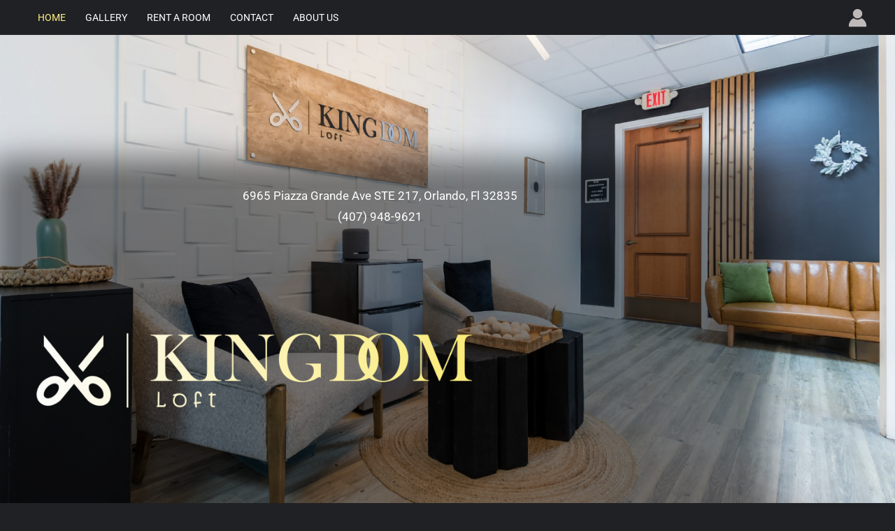

--- FILE ---
content_type: text/css
request_url: https://shearkingdomloft.com/wp-content/uploads/elementor/css/post-800.css?ver=1767877950
body_size: 1281
content:
.elementor-800 .elementor-element.elementor-element-67e1d4f:not(.elementor-motion-effects-element-type-background), .elementor-800 .elementor-element.elementor-element-67e1d4f > .elementor-motion-effects-container > .elementor-motion-effects-layer{background-image:url("https://shearkingdomloft.com/wp-content/uploads/2023/12/1P6A1952-HDR.jpg");background-position:center center;background-repeat:no-repeat;background-size:cover;}.elementor-800 .elementor-element.elementor-element-67e1d4f > .elementor-background-overlay{background-color:transparent;background-image:linear-gradient(180deg, var( --e-global-color-astglobalcolor2 ) 0%, #00000000 100%);opacity:0.7;transition:background 0.3s, border-radius 0.3s, opacity 0.3s;}.elementor-800 .elementor-element.elementor-element-67e1d4f > .elementor-container{min-height:50vh;}.elementor-800 .elementor-element.elementor-element-67e1d4f{transition:background 0.3s, border 0.3s, border-radius 0.3s, box-shadow 0.3s;padding:220px 30px 120px 30px;}.elementor-800 .elementor-element.elementor-element-e92fc1d:not(.elementor-motion-effects-element-type-background) > .elementor-widget-wrap, .elementor-800 .elementor-element.elementor-element-e92fc1d > .elementor-widget-wrap > .elementor-motion-effects-container > .elementor-motion-effects-layer{background-color:#0000007A;}.elementor-800 .elementor-element.elementor-element-e92fc1d > .elementor-widget-wrap > .elementor-widget:not(.elementor-widget__width-auto):not(.elementor-widget__width-initial):not(:last-child):not(.elementor-absolute){margin-block-end:10px;}.elementor-800 .elementor-element.elementor-element-e92fc1d > .elementor-element-populated{box-shadow:0px 0px 42px 43px rgba(0,0,0,0.5);transition:background 0.3s, border 0.3s, border-radius 0.3s, box-shadow 0.3s;margin:0% 10% 0% 0%;--e-column-margin-right:10%;--e-column-margin-left:0%;}.elementor-800 .elementor-element.elementor-element-e92fc1d > .elementor-element-populated > .elementor-background-overlay{transition:background 0.3s, border-radius 0.3s, opacity 0.3s;}.elementor-800 .elementor-element.elementor-element-9f1e7c2{text-align:center;}.elementor-800 .elementor-element.elementor-element-9f1e7c2 .elementor-heading-title{color:var( --e-global-color-text );}.elementor-800 .elementor-element.elementor-element-bfe4f36{text-align:center;}.elementor-800 .elementor-element.elementor-element-bfe4f36 .elementor-heading-title{color:var( --e-global-color-text );}.elementor-800 .elementor-element.elementor-element-1245769 > .elementor-widget-container{margin:0px 0px 30px 0px;}.elementor-800 .elementor-element.elementor-element-1245769 .elementor-image-box-wrapper{text-align:start;}.elementor-800 .elementor-element.elementor-element-1245769.elementor-position-right .elementor-image-box-img{margin-left:0px;}.elementor-800 .elementor-element.elementor-element-1245769.elementor-position-left .elementor-image-box-img{margin-right:0px;}.elementor-800 .elementor-element.elementor-element-1245769.elementor-position-top .elementor-image-box-img{margin-bottom:0px;}.elementor-800 .elementor-element.elementor-element-1245769 .elementor-image-box-wrapper .elementor-image-box-img{width:65%;}.elementor-800 .elementor-element.elementor-element-1245769 .elementor-image-box-img img{border-radius:65px;opacity:0.99;transition-duration:3s;}.elementor-800 .elementor-element.elementor-element-1245769 .elementor-image-box-title{color:var( --e-global-color-text );}.elementor-800 .elementor-element.elementor-element-1245769 .elementor-image-box-description{color:var( --e-global-color-text );}.elementor-800 .elementor-element.elementor-element-d3f565c .elementor-button{background-color:#fcfbd3;font-family:"Helvetica", Sans-serif;font-size:18px;fill:#000000;color:#000000;box-shadow:10px 10px 25px 0px rgba(0,0,0,0.5);border-style:none;}.elementor-800 .elementor-element.elementor-element-d3f565c .elementor-button:hover, .elementor-800 .elementor-element.elementor-element-d3f565c .elementor-button:focus{background-color:var( --e-global-color-astglobalcolor5 );color:#536163;}.elementor-800 .elementor-element.elementor-element-d3f565c .elementor-button:hover svg, .elementor-800 .elementor-element.elementor-element-d3f565c .elementor-button:focus svg{fill:#536163;}.elementor-800 .elementor-element.elementor-element-ed6aa1e{text-align:center;}.elementor-800 .elementor-element.elementor-element-ed6aa1e .elementor-heading-title{color:var( --e-global-color-text );}.elementor-800 .elementor-element.elementor-element-ecc3eb8 img{opacity:1;}.elementor-800 .elementor-element.elementor-element-9abaae7{font-size:5px;}.elementor-800 .elementor-element.elementor-element-9887b81:not(.elementor-motion-effects-element-type-background), .elementor-800 .elementor-element.elementor-element-9887b81 > .elementor-motion-effects-container > .elementor-motion-effects-layer{background-color:#202124;background-image:url("https://shearkingdomloft.com/wp-content/uploads/2024/01/1P6A2003-HDR-2.jpg");background-position:center center;}.elementor-800 .elementor-element.elementor-element-9887b81 > .elementor-background-overlay{background-color:var( --e-global-color-secondary );opacity:0.75;transition:background 0.3s, border-radius 0.3s, opacity 0.3s;}.elementor-800 .elementor-element.elementor-element-9887b81{transition:background 0.4s, border 0.3s, border-radius 0.3s, box-shadow 0.3s;padding:100px 30px 100px 30px;}.elementor-800 .elementor-element.elementor-element-c9180b8 > .elementor-widget-wrap > .elementor-widget:not(.elementor-widget__width-auto):not(.elementor-widget__width-initial):not(:last-child):not(.elementor-absolute){margin-block-end:5px;}.elementor-800 .elementor-element.elementor-element-cb6ccd7{text-align:center;}.elementor-800 .elementor-element.elementor-element-cb6ccd7 .elementor-heading-title{font-size:40px;color:var( --e-global-color-astglobalcolor0 );}.elementor-800 .elementor-element.elementor-element-86d288b .elementor-image-box-title{margin-bottom:10px;color:var( --e-global-color-text );}.elementor-800 .elementor-element.elementor-element-86d288b .elementor-image-box-description{text-shadow:0px 0px 0px rgba(0,0,0,0.3);}.elementor-800 .elementor-element.elementor-element-1237dad{--spacer-size:65px;}.elementor-800 .elementor-element.elementor-element-1437c0f{text-align:center;}.elementor-800 .elementor-element.elementor-element-1437c0f .elementor-heading-title{color:var( --e-global-color-astglobalcolor0 );}.elementor-800 .elementor-element.elementor-element-c39e6ab{--spacer-size:50px;}.elementor-800 .elementor-element.elementor-element-3395a85{text-align:center;}.elementor-800 .elementor-element.elementor-element-3395a85 .elementor-heading-title{color:var( --e-global-color-astglobalcolor0 );}.elementor-800 .elementor-element.elementor-element-edcbbab{color:var( --e-global-color-text );}.elementor-800 .elementor-element.elementor-element-199d934{color:var( --e-global-color-text );}.elementor-800 .elementor-element.elementor-element-5e0fbac{padding:0px 0px 100px 0px;}.elementor-800 .elementor-element.elementor-element-a4647cf > .elementor-element-populated{margin:0px 0px 0px 0px;--e-column-margin-right:0px;--e-column-margin-left:0px;padding:0px 0px 0px 0px;}.elementor-800 .elementor-element.elementor-element-a635d0c{text-align:center;}.elementor-800 .elementor-element.elementor-element-a635d0c .elementor-heading-title{color:var( --e-global-color-astglobalcolor0 );}.elementor-800 .elementor-element.elementor-element-4b82083{color:var( --e-global-color-text );}.elementor-800 .elementor-element.elementor-element-ee5a3d5{margin-top:80px;margin-bottom:0px;}.elementor-800 .elementor-element.elementor-element-3033c51 > .elementor-widget-wrap > .elementor-widget:not(.elementor-widget__width-auto):not(.elementor-widget__width-initial):not(:last-child):not(.elementor-absolute){margin-block-end:10px;}.elementor-800 .elementor-element.elementor-element-3033c51 > .elementor-element-populated{padding:0px 25px 0px 25px;}.elementor-800 .elementor-element.elementor-element-d1edd76 .elementor-icon-box-wrapper{gap:15px;}.elementor-800 .elementor-element.elementor-element-d1edd76.elementor-view-stacked .elementor-icon{background-color:var( --e-global-color-astglobalcolor0 );}.elementor-800 .elementor-element.elementor-element-d1edd76.elementor-view-framed .elementor-icon, .elementor-800 .elementor-element.elementor-element-d1edd76.elementor-view-default .elementor-icon{fill:var( --e-global-color-astglobalcolor0 );color:var( --e-global-color-astglobalcolor0 );border-color:var( --e-global-color-astglobalcolor0 );}.elementor-800 .elementor-element.elementor-element-d1edd76 .elementor-icon{font-size:30px;border-width:1px 1px 1px 1px;}.elementor-800 .elementor-element.elementor-element-d1edd76 .elementor-icon-box-title{color:var( --e-global-color-text );}.elementor-800 .elementor-element.elementor-element-d1edd76 .elementor-icon-box-description{color:var( --e-global-color-text );}.elementor-800 .elementor-element.elementor-element-557f670 > .elementor-widget-wrap > .elementor-widget:not(.elementor-widget__width-auto):not(.elementor-widget__width-initial):not(:last-child):not(.elementor-absolute){margin-block-end:10px;}.elementor-800 .elementor-element.elementor-element-557f670 > .elementor-element-populated{padding:0px 25px 0px 25px;}.elementor-800 .elementor-element.elementor-element-3e34a4f .elementor-icon-box-wrapper{gap:15px;}.elementor-800 .elementor-element.elementor-element-3e34a4f.elementor-view-stacked .elementor-icon{background-color:var( --e-global-color-astglobalcolor0 );}.elementor-800 .elementor-element.elementor-element-3e34a4f.elementor-view-framed .elementor-icon, .elementor-800 .elementor-element.elementor-element-3e34a4f.elementor-view-default .elementor-icon{fill:var( --e-global-color-astglobalcolor0 );color:var( --e-global-color-astglobalcolor0 );border-color:var( --e-global-color-astglobalcolor0 );}.elementor-800 .elementor-element.elementor-element-3e34a4f .elementor-icon{font-size:30px;border-width:1px 1px 1px 1px;}.elementor-800 .elementor-element.elementor-element-3e34a4f .elementor-icon-box-title{color:var( --e-global-color-text );}.elementor-800 .elementor-element.elementor-element-3e34a4f .elementor-icon-box-description{color:var( --e-global-color-text );}.elementor-800 .elementor-element.elementor-element-6a03896 > .elementor-widget-wrap > .elementor-widget:not(.elementor-widget__width-auto):not(.elementor-widget__width-initial):not(:last-child):not(.elementor-absolute){margin-block-end:10px;}.elementor-800 .elementor-element.elementor-element-6a03896 > .elementor-element-populated{padding:0px 25px 0px 25px;}.elementor-800 .elementor-element.elementor-element-f30994a .elementor-icon-box-wrapper{gap:15px;}.elementor-800 .elementor-element.elementor-element-f30994a.elementor-view-stacked .elementor-icon{background-color:var( --e-global-color-astglobalcolor0 );}.elementor-800 .elementor-element.elementor-element-f30994a.elementor-view-framed .elementor-icon, .elementor-800 .elementor-element.elementor-element-f30994a.elementor-view-default .elementor-icon{fill:var( --e-global-color-astglobalcolor0 );color:var( --e-global-color-astglobalcolor0 );border-color:var( --e-global-color-astglobalcolor0 );}.elementor-800 .elementor-element.elementor-element-f30994a .elementor-icon{font-size:30px;border-width:1px 1px 1px 1px;}.elementor-800 .elementor-element.elementor-element-f30994a .elementor-icon-box-title{color:var( --e-global-color-text );}.elementor-800 .elementor-element.elementor-element-f30994a .elementor-icon-box-description{color:var( --e-global-color-text );}.elementor-800 .elementor-element.elementor-element-40d7ed8 > .elementor-background-overlay{opacity:0.23;transition:background 0.3s, border-radius 0.3s, opacity 0.3s;}.elementor-800 .elementor-element.elementor-element-40d7ed8{transition:background 0.3s, border 0.3s, border-radius 0.3s, box-shadow 0.3s;padding:150px 30px 150px 30px;}.elementor-800 .elementor-element.elementor-element-0812041 > .elementor-element-populated{margin:0% 20% 0% 20%;--e-column-margin-right:20%;--e-column-margin-left:20%;}.elementor-800 .elementor-element.elementor-element-2584d90{text-align:center;}.elementor-800 .elementor-element.elementor-element-2584d90 .elementor-heading-title{color:var( --e-global-color-astglobalcolor0 );}.elementor-800 .elementor-element.elementor-element-cae75ae{text-align:center;}.elementor-800 .elementor-element.elementor-element-cae75ae .elementor-heading-title{color:var( --e-global-color-text );}.elementor-800 .elementor-element.elementor-element-2a216e9 .elementor-testimonial-wrapper{text-align:center;}.elementor-800 .elementor-element.elementor-element-2a216e9 .elementor-testimonial-content{color:var( --e-global-color-text );}.elementor-800 .elementor-element.elementor-element-2a216e9 .elementor-testimonial-name{color:#FFFFFF;font-size:28px;}.elementor-800 .elementor-element.elementor-element-cd88d0c .elementor-testimonial-wrapper{text-align:center;}.elementor-800 .elementor-element.elementor-element-cd88d0c .elementor-testimonial-content{color:var( --e-global-color-text );}.elementor-800 .elementor-element.elementor-element-ab51099{--grid-template-columns:repeat(0, auto);--grid-column-gap:5px;--grid-row-gap:0px;}.elementor-800 .elementor-element.elementor-element-ab51099 .elementor-widget-container{text-align:center;}@media(min-width:1025px){.elementor-800 .elementor-element.elementor-element-67e1d4f:not(.elementor-motion-effects-element-type-background), .elementor-800 .elementor-element.elementor-element-67e1d4f > .elementor-motion-effects-container > .elementor-motion-effects-layer{background-attachment:fixed;}}@media(max-width:1024px){.elementor-800 .elementor-element.elementor-element-67e1d4f > .elementor-container{min-height:40vh;}.elementor-800 .elementor-element.elementor-element-67e1d4f:not(.elementor-motion-effects-element-type-background), .elementor-800 .elementor-element.elementor-element-67e1d4f > .elementor-motion-effects-container > .elementor-motion-effects-layer{background-position:top right;}.elementor-800 .elementor-element.elementor-element-67e1d4f{padding:200px 50px 50px 50px;}.elementor-800 .elementor-element.elementor-element-e92fc1d > .elementor-element-populated{margin:0% 35% 0% 0%;--e-column-margin-right:35%;--e-column-margin-left:0%;}.elementor-800 .elementor-element.elementor-element-9887b81{padding:75px 50px 155px 50px;}.elementor-800 .elementor-element.elementor-element-5e0fbac{padding:0px 50px 50px 50px;}.elementor-800 .elementor-element.elementor-element-3033c51 > .elementor-element-populated{padding:0px 15px 0px 15px;}.elementor-800 .elementor-element.elementor-element-557f670 > .elementor-element-populated{padding:0px 15px 0px 15px;}.elementor-800 .elementor-element.elementor-element-6a03896 > .elementor-element-populated{padding:0px 15px 0px 15px;}.elementor-800 .elementor-element.elementor-element-40d7ed8{padding:100px 25px 100px 25px;}}@media(max-width:767px){.elementor-800 .elementor-element.elementor-element-67e1d4f:not(.elementor-motion-effects-element-type-background), .elementor-800 .elementor-element.elementor-element-67e1d4f > .elementor-motion-effects-container > .elementor-motion-effects-layer{background-image:url("https://shearkingdomloft.com/wp-content/uploads/2023/12/1P6A1952-HDR-1.jpg");background-position:center right;}.elementor-800 .elementor-element.elementor-element-67e1d4f > .elementor-container{min-height:40vh;}.elementor-800 .elementor-element.elementor-element-67e1d4f{padding:220px 30px 50px 30px;}.elementor-800 .elementor-element.elementor-element-e92fc1d > .elementor-element-populated{margin:0px 0px 0px 0px;--e-column-margin-right:0px;--e-column-margin-left:0px;}.elementor-800 .elementor-element.elementor-element-bfe4f36{text-align:center;}.elementor-800 .elementor-element.elementor-element-1245769 .elementor-image-box-img{margin-bottom:0px;}.elementor-800 .elementor-element.elementor-element-9887b81:not(.elementor-motion-effects-element-type-background), .elementor-800 .elementor-element.elementor-element-9887b81 > .elementor-motion-effects-container > .elementor-motion-effects-layer{background-image:url("https://shearkingdomloft.com/wp-content/uploads/2024/01/1P6A2003-HDR-2.jpg");background-position:bottom center;}.elementor-800 .elementor-element.elementor-element-9887b81 > .elementor-background-overlay{opacity:0.8;}.elementor-800 .elementor-element.elementor-element-9887b81{padding:75px 20px 105px 20px;}.elementor-800 .elementor-element.elementor-element-5e0fbac{padding:0px 30px 0px 30px;}.elementor-800 .elementor-element.elementor-element-a4647cf > .elementor-element-populated{margin:-50px 0px 0px 0px;--e-column-margin-right:0px;--e-column-margin-left:0px;}.elementor-800 .elementor-element.elementor-element-3033c51 > .elementor-element-populated{padding:0px 0px 20px 0px;}.elementor-800 .elementor-element.elementor-element-557f670 > .elementor-element-populated{padding:0px 0px 20px 0px;}.elementor-800 .elementor-element.elementor-element-6a03896 > .elementor-element-populated{padding:0px 0px 20px 0px;}.elementor-800 .elementor-element.elementor-element-40d7ed8{padding:100px 20px 75px 20px;}.elementor-800 .elementor-element.elementor-element-0812041 > .elementor-element-populated{margin:0% 5% 0% 5%;--e-column-margin-right:5%;--e-column-margin-left:5%;}}